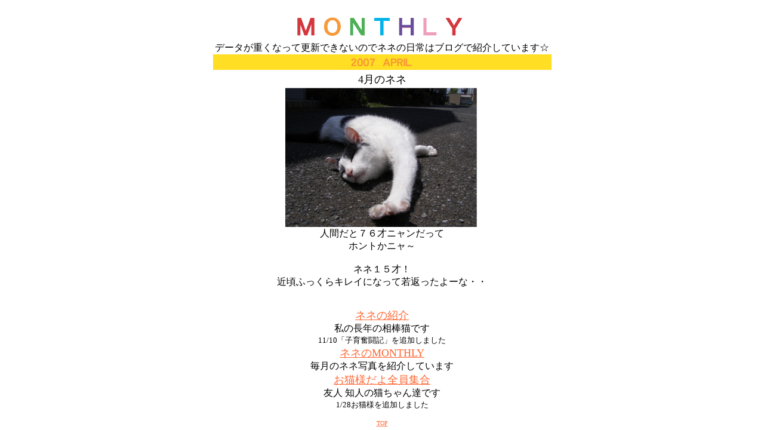

--- FILE ---
content_type: text/html
request_url: http://www.atorie-n.com/nene.taitoru.mo/nene.taitoru.mo.html
body_size: 2737
content:
<HTML lang="ja">

	<HEAD>
<TITLE>nene.taitoru.mo</TITLE>
<META HTTP-EQUIV="Content-Type" CONTENT="text/html; charset=x-sjis">
</HEAD>

	<body bgcolor=#FFFFFF link="#ff6633" vlink="#ff6633" leftmargin=0 topmargin=0 marginwidth=0 marginheight=0>
		<div align="center">
			<!-- ImageReady Slices (nene.taitoru.mo.psd) -->
			<table width=572 border=0 cellpadding=0 cellspacing=0 align="center">
				<tr>
					<td><img src="images/nene.taitoru.mo_01.gif" width=134 height=70 alt=""></td>
					<td><img src="images/nene.taitoru.mo_02.gif" width=294 height=70 alt=""></td>
					<td><img src="images/nene.taitoru.mo_03.gif" width=144 height=70 alt=""></td>
				</tr>
			</table>
			<!-- ImageReady Slices (nene6.06.psd) -->データが重くなって更新できないのでネネの日常はブログで紹介しています☆<br>
			<TABLE WIDTH=567 BORDER=0 CELLPADDING=0 CELLSPACING=0 align="center">
				<TR>
					<TD COLSPAN=3><IMG SRC="images/nene4.07_01.gif" WIDTH=567 HEIGHT=28 ALT=""></TD>
				</TR>
				<TR height="28">
					<TD COLSPAN=3 height="28">
						<div align="center">
							<font size="4">4月のネネ</font></div>
					</TD>
				</TR>
				<TR>
					<TD width="119"><IMG SRC="images/nene4.07_03.gif" WIDTH=119 HEIGHT=234 ALT=""></TD>
					<TD><IMG SRC="images/nene4.07_04.jpg" WIDTH=325 HEIGHT=234 ALT=""></TD>
					<TD><IMG SRC="images/nene4.07_05.gif" WIDTH=123 HEIGHT=234 ALT=""></TD>
				</TR>
				<TR height="91">
					<TD COLSPAN=3 height="91">
						<div align="center">
							
						
						人間だと７６才ニャンだって<br>
							
						
						ホントかニャ～<br>
							<br>
							
						
						ネネ１５才！<br>
							
						
						近頃ふっくらキレイになって若返ったよーな・・</div>
					</TD>
				</TR>
			</TABLE>
			<!-- End ImageReady Slices --><br>
			<table width=572 border=0 cellpadding=0 cellspacing=0 align="center">
				<tr>
					<td width="572"><img src="images/nene.taitoru.moji_01.gif" width=572 height=15 alt=""></td>
				</tr>
				<tr height="192">
					<td valign="top" width="572" height="192">
						<div align="center">
							<font size="4"><a href="../nene.html">ネネの紹介</a><br>
							</font>私の長年の相棒猫です<br>
							<font size="2">11/10「子育奮闘記」を追加しました</font><br>
							<font size="4"><a href="../nene.mo.taitoru/nene.mo.taitoru.html">ネネのMONTHLY</a></font><br>
							
						
						毎月のネネ写真を紹介しています<br>
							<font size="4"><a href="../cat.taitoru/cat.taitoru.html">お猫様だよ全員集合</a></font><br>
							
						
						
						友人 知人の猫ちゃん達です
<br>
							<font size="2">1/28お猫様を追加しました</font>
							<p><font size="1"><a href="../index.html">TOP</a></font></p>
						</div>
					</td>
				</tr>
			</table>
			<!-- End ImageReady Slices --></div>
	</body>

</HTML>